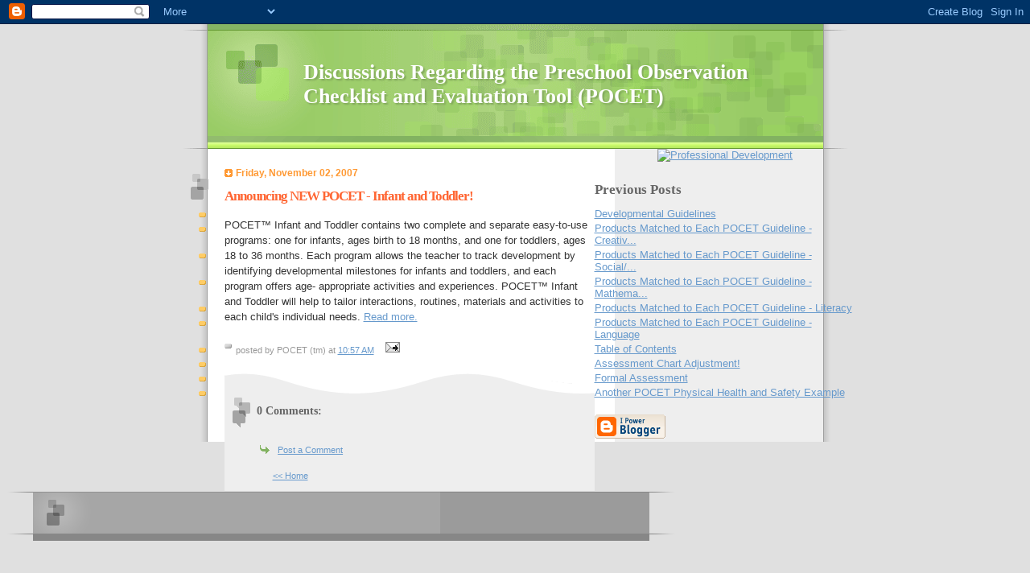

--- FILE ---
content_type: text/html; charset=UTF-8
request_url: http://pocet.discountschoolsupply.com/2007/11/announcing-new-pocet-infant-and-toddler.html
body_size: 5611
content:
<!DOCTYPE html PUBLIC "-//W3C//DTD XHTML 1.0 Strict//EN" "http://www.w3.org/TR/xhtml1/DTD/xhtml1-strict.dtd">

<html xmlns="http://www.w3.org/1999/xhtml" xml:lang="en" lang="en">
<head>
  <title>Discussions Regarding the Preschool Observation Checklist and Evaluation Tool (POCET): Announcing NEW POCET - Infant and Toddler!</title>

  <script type="text/javascript">(function() { (function(){function b(g){this.t={};this.tick=function(h,m,f){var n=f!=void 0?f:(new Date).getTime();this.t[h]=[n,m];if(f==void 0)try{window.console.timeStamp("CSI/"+h)}catch(q){}};this.getStartTickTime=function(){return this.t.start[0]};this.tick("start",null,g)}var a;if(window.performance)var e=(a=window.performance.timing)&&a.responseStart;var p=e>0?new b(e):new b;window.jstiming={Timer:b,load:p};if(a){var c=a.navigationStart;c>0&&e>=c&&(window.jstiming.srt=e-c)}if(a){var d=window.jstiming.load;
c>0&&e>=c&&(d.tick("_wtsrt",void 0,c),d.tick("wtsrt_","_wtsrt",e),d.tick("tbsd_","wtsrt_"))}try{a=null,window.chrome&&window.chrome.csi&&(a=Math.floor(window.chrome.csi().pageT),d&&c>0&&(d.tick("_tbnd",void 0,window.chrome.csi().startE),d.tick("tbnd_","_tbnd",c))),a==null&&window.gtbExternal&&(a=window.gtbExternal.pageT()),a==null&&window.external&&(a=window.external.pageT,d&&c>0&&(d.tick("_tbnd",void 0,window.external.startE),d.tick("tbnd_","_tbnd",c))),a&&(window.jstiming.pt=a)}catch(g){}})();window.tickAboveFold=function(b){var a=0;if(b.offsetParent){do a+=b.offsetTop;while(b=b.offsetParent)}b=a;b<=750&&window.jstiming.load.tick("aft")};var k=!1;function l(){k||(k=!0,window.jstiming.load.tick("firstScrollTime"))}window.addEventListener?window.addEventListener("scroll",l,!1):window.attachEvent("onscroll",l);
 })();</script><meta http-equiv="Content-Type" content="text/html; charset=UTF-8" />
<meta name="generator" content="Blogger" />
<link rel="icon" type="image/vnd.microsoft.icon" href="https://www.blogger.com/favicon.ico"/>
<link rel="alternate" type="application/atom+xml" title="Discussions Regarding the Preschool Observation Checklist and Evaluation Tool (POCET) - Atom" href="http://pocet.discountschoolsupply.com/feeds/posts/default" />
<link rel="alternate" type="application/rss+xml" title="Discussions Regarding the Preschool Observation Checklist and Evaluation Tool (POCET) - RSS" href="http://pocet.discountschoolsupply.com/feeds/posts/default?alt=rss" />
<link rel="service.post" type="application/atom+xml" title="Discussions Regarding the Preschool Observation Checklist and Evaluation Tool (POCET) - Atom" href="https://www.blogger.com/feeds/23386522/posts/default" />
<link rel="alternate" type="application/atom+xml" title="Discussions Regarding the Preschool Observation Checklist and Evaluation Tool (POCET) - Atom" href="http://pocet.discountschoolsupply.com/feeds/2280664846423542846/comments/default" />
<link rel="stylesheet" type="text/css" href="https://www.blogger.com/static/v1/v-css/1601750677-blog_controls.css"/>
<link rel="stylesheet" type="text/css" href="https://www.blogger.com/dyn-css/authorization.css?targetBlogID=23386522&zx=914eea3f-1fa6-4301-8bc6-7996103a8322"/>


  <style type="text/css">

/* 
Blogger Template Style
Name:     TicTac
Author:   Dan Cederholm
URL:      www.simplebits.com
Date:     1 March 2004
*/

/* ---( page defaults )--- */

body {
  margin: 0;
  padding: 0;
  font-family: Verdana, sans-serif;
  font-size: small;
  text-align: center;
  color: #333;
  background: #e0e0e0;
  }

blockquote {
  margin: 0 0 0 30px;
  padding: 10px 0 0 20px;
  font-size: 88%;
  line-height: 1.5em;
  color: #666;
  background: url(http://www.blogblog.com/tictac/quotes.gif) no-repeat top left;
  }

blockquote p {
  margin-top: 0;
  }

abbr, acronym {
  cursor: help;
  font-style: normal;
  border-bottom: 1px dotted;
  }

code {
  color: #f63;
  }

hr {
  display: none;
  }

img {
  border: none;
  }

/* unordered list style */

ul {
  list-style: none;
  margin: 0 0 20px 30px;
  padding: 0;
  }

li {
  list-style: none;
  padding-left: 14px;
  margin-bottom: 3px;
  background: url(http://www.blogblog.com/tictac/tictac_orange.gif) no-repeat 0 6px;
  }

/* links */

a:link {
  color: #69c;
  }

a:visited {
  color: #666699;
  }

a:hover {
  color: #693;
  }

a:active {
  color: #cc3333;
  text-decoration: none;
  }

/* ---( layout structure )---*/

@media all {
  #wrap {
    width: 847px;
    margin: 0 auto;
    text-align: left;
    background: url(http://www.blogblog.com/tictac/tile.gif) repeat-y;
    }

  #content {
    margin-left: 62px; /* to avoid the BMH */
    }

  #main-content {
    float: left;
    width: 460px;
    margin: 20px 0 0 0;
    padding: 0;
    line-height: 1.5em;
    }

  #sidebar {
    margin: 0 41px 0 547px;
    padding: 20px 0 0 0;
    font-size: 85%;
    line-height: 1.4em;
    color: #999;
    background: url(http://www.blogblog.com/tictac/sidebar_bg.gif) no-repeat 0 0;
    }
  }
@media handheld {
  #wrap {
    width: 90%;
    background: none;
    }

  #content {
    margin:0 2% 0 2%;
    }

  #main-content {
    float: none;
    width: 100%;
    }

  #sidebar {
    margin: 0 2% 0 2%;
    }
  }


/* ---( header and site name )--- */

@media all {
  #blog-header {
    margin: 0;
    padding: 0;
    font-family: "Lucida Grande", "Trebuchet MS";
    background: #e0e0e0 url(http://www.blogblog.com/tictac/top_div.gif) no-repeat top left;
    }

  #blog-header h1 {
    margin: 0;
    padding: 45px 60px 50px 160px;
    font-size: 200%;
    color: #fff;
    text-shadow: #81A75B 2px 2px 2px;
    background: url(http://www.blogblog.com/tictac/top_h1.gif) no-repeat bottom left;
    }
  }
@media handheld {
  #blog-header {
    background: #99cc66;
    }

  #blog-header h1 {
    background: none;
    }
  }

#blog-header h1 a {
  text-decoration: none;
  color: #fff;
  }

#blog-header h1 a:hover {
  color: #eee;
  }

/* ---( main column )--- */

h2.date-header {
  margin-top: 0;
  padding-left: 14px;
  font-size: 90%;
  color: #f93;
  background: url(http://www.blogblog.com/tictac/date_icon.gif) no-repeat 0 50%;
  }

h3.post-title {
  margin-top: 0;
  font-family: "Lucida Grande", "Trebuchet MS";
  font-size: 130%;
  letter-spacing: -1px;
  color: #f63;
  }

.post {
  margin: 0 0 1.5em 0;
  padding: 0 0 1.5em 14px;
  border-bottom: 1px solid #ddd;
  }

.post-footer {
  margin: 0;
  padding: 0 0 0 14px;
  font-size: 88%;
  color: #999;
  background: url(http://www.blogblog.com/tictac/tictac_grey.gif) no-repeat 0 8px;
  }

.post img {
  padding: 6px;
  border-top: 1px solid #ddd;
  border-left: 1px solid #ddd;
  border-bottom: 1px solid #c0c0c0;
  border-right: 1px solid #c0c0c0;
  }

/* comment styles */

#comments {
  padding-top: 10px;
  font-size: 85%;
  line-height: 1.5em;
  color: #666;
  background: #eee url(http://www.blogblog.com/tictac/comments_curve.gif) no-repeat top left;
  }

#comments h4 {
  margin: 20px 0 15px 0;
  padding: 8px 0 0 40px;
  font-family: "Lucida Grande", "Trebuchet MS";
  font-size: 130%;
  color: #666;
  background: url(http://www.blogblog.com/tictac/bubbles.gif) no-repeat 10px 0;
  height: 29px !important; /* for most browsers */
  height /**/:37px; /* for IE5/Win */
  }
  
#comments ul {
  margin-left: 0;
  }

#comments li {
  background: none;
  padding-left: 0;
  }
  
.comment-body {
  padding: 0 10px 0 25px;
  background: url(http://www.blogblog.com/tictac/tictac_orange.gif) no-repeat 10px 5px;
  }

.comment-body p {
  margin-bottom: 0;
  }

.comment-data {
  margin: 4px 0 0 0;
  padding: 0 10px 1em 60px;
  color: #999;
  border-bottom: 1px solid #ddd;
  background: url(http://www.blogblog.com/tictac/comment_arrow.gif) no-repeat 44px 2px;
  }


.deleted-comment {
  font-style:italic;
  color:gray;
  }

.comment-link {
  margin-left:.6em;
  }

/* ---( sidebar )--- */

h2.sidebar-title {
  margin: 0 0 0 0;
  padding: 25px 0 0 50px;
  font-family: "Lucida Grande", "Trebuchet MS";
  font-size: 130%;
  color: #666;
  height: 32px;
  background: url(http://www.blogblog.com/tictac/sidebar_icon.gif) no-repeat 20px 15px;
  height: 32px !important; /* for most browsers */
  height /**/:57px; /* for IE5/Win */
  }

#sidebar ul, #sidebar p {
  margin: 0;
  padding: 5px 20px 1em 20px;
  border-bottom: 1px solid #ddd;
  }

#sidebar li {
  background: url(http://www.blogblog.com/tictac/tictac_green.gif) no-repeat 0 5px;
  }

/* profile block */

.profile-datablock {
  margin: 0;
  padding: 5px 20px 0 20px;
  }

.profile-datablock dd {
  margin: 0;
  padding: 0;
  }

.profile-img img {
  float: left;
  margin: 0 10px 0 0;
  padding: 4px;
  border-top: 1px solid #ddd;
  border-left: 1px solid #ddd;
  border-bottom: 1px solid #c0c0c0;
  border-right: 1px solid #c0c0c0;
  background: #fff;
  }

#sidebar p.profile-link {
  padding-left: 36px;
  background: url(http://www.blogblog.com/tictac/profile.gif) no-repeat 20px 4px;
  }

p#powered-by, #sidebar p.profile-textblock {
  margin-top: 1em;
  border: none;
  }

/* ---( footer )--- */

.clear { /* to fix IE6 padding-top issue */
  clear: both;
  height: 0;
  }

@media all {
  #footer {
    margin: 0;
    padding: 0 0 9px 0;
    font-size: 85%;
    color: #ddd;
    background: url(http://www.blogblog.com/tictac/bottom_sill.gif) no-repeat bottom left;
    }

  #footer p {
    margin: 0;
    padding: 20px 320px 20px 95px;
    background: url(http://www.blogblog.com/tictac/bottom_sash.gif) no-repeat top left;
    }
  }
@media handheld {
  #footer {
    background: none;
    }

  #footer p {
    background: none;
    }
  }


/* ---- overrides for post page ---- */

.post {
  padding: 0;
  border: none;
  }


</style>


<meta name='google-adsense-platform-account' content='ca-host-pub-1556223355139109'/>
<meta name='google-adsense-platform-domain' content='blogspot.com'/>
<!-- --><style type="text/css">@import url(https://www.blogger.com/static/v1/v-css/navbar/3334278262-classic.css);
div.b-mobile {display:none;}
</style>

</head>

<body><script type="text/javascript">
    function setAttributeOnload(object, attribute, val) {
      if(window.addEventListener) {
        window.addEventListener('load',
          function(){ object[attribute] = val; }, false);
      } else {
        window.attachEvent('onload', function(){ object[attribute] = val; });
      }
    }
  </script>
<div id="navbar-iframe-container"></div>
<script type="text/javascript" src="https://apis.google.com/js/platform.js"></script>
<script type="text/javascript">
      gapi.load("gapi.iframes:gapi.iframes.style.bubble", function() {
        if (gapi.iframes && gapi.iframes.getContext) {
          gapi.iframes.getContext().openChild({
              url: 'https://www.blogger.com/navbar/23386522?origin\x3dhttp://pocet.discountschoolsupply.com',
              where: document.getElementById("navbar-iframe-container"),
              id: "navbar-iframe"
          });
        }
      });
    </script>

<div id="wrap"> <!-- #wrap - for centering -->

<!-- Blog Header -->
<div id="blog-header">
  <h1>
    <a href="http://pocet.discountschoolsupply.com/">
	Discussions Regarding the Preschool Observation Checklist and Evaluation Tool (POCET)
	</a>
  </h1>
</div>


<div id="content"> <!-- #content wrapper -->

<!-- Begin #main-content -->
<div id="main-content">



    
  <h2 class="date-header">Friday, November 02, 2007</h2>
  
  
     
  <!-- Begin .post -->
  <div class="post"><a name="2280664846423542846"></a>
     
    
    <h3 class="post-title">
	 
	 Announcing NEW POCET - Infant and Toddler!
	 
    </h3>
    
     
    <div class="post-body">
    
      <p><div style="clear:both;"></div>POCET™ Infant and Toddler contains two complete and separate easy-to-use programs: one for infants, ages birth to 18 months, and one for toddlers, ages 18 to 36 months. Each program allows the teacher to track development by identifying developmental milestones for infants and toddlers, and each program offers age- appropriate activities and experiences. POCET™ Infant and Toddler will help to tailor interactions, routines, materials and activities to each child's individual needs. <a href="http://www.discountschoolsupply.com/Community/Tools.aspx?es=7491010000W" target="_blank">Read more.</a><div style="clear:both; padding-bottom:0.25em"></div></p>
    
    </div>
    
    <p class="post-footer">posted by POCET (tm) at 
      <a href="http://pocet.discountschoolsupply.com/2007/11/announcing-new-pocet-infant-and-toddler.html" title="permanent link">10:57 AM</a> 
       <span class="item-action"><a href="https://www.blogger.com/email-post/23386522/2280664846423542846" title="Email Post"><img class="icon-action" alt="" src="https://resources.blogblog.com/img/icon18_email.gif" height="13" width="18"/></a></span><span class="item-control blog-admin pid-1706962067"><a style="border:none;" href="https://www.blogger.com/post-edit.g?blogID=23386522&postID=2280664846423542846&from=pencil" title="Edit Post"><img class="icon-action" alt="" src="https://resources.blogblog.com/img/icon18_edit_allbkg.gif" height="18" width="18"></a></span></p>
  
  </div>
  <!-- End .post -->
  
  
   <!-- Begin #comments -->
 

  <div id="comments">

	<a name="comments"></a>
    
    <h4>0 Comments:</h4>
    
    <ul>
      
    </ul>
	
	<p class="comment-data">
    <a class="comment-link" href="https://www.blogger.com/comment/fullpage/post/23386522/2280664846423542846">Post a Comment</a>
    <br /><br />

		    
    



	<a href="http://pocet.discountschoolsupply.com/">&lt;&lt; Home</a>
    </p>
    </div>
  

  <!-- End #comments -->



  <hr />
</div><!-- End #main-content -->
</div><!-- End #content -->



<!-- Begin #sidebar -->


<!--<h2 class="sidebar-title">DSS Sponsor</h2>-->
<table width="225" border="0" cellpadding="0" cellspacing="0" align="center">
 <tr>
  <td width="225" align="center" valign="middle">
<a href="http://www.anrdoezrs.net/click-3430407-10668970" target="_top">
<img src="http://www.awltovhc.com/image-3430407-10668970" width="225" height="225" alt="Professional Development" border="0"/></a>  </td>
 </tr>
</table>



      
        
  
  <h2 class="sidebar-title">Previous Posts</h2>
  
  <ul id="recently">
    
        <li><a href="http://pocet.discountschoolsupply.com/2007/10/developmental-guidelines.html">Developmental Guidelines</a></li>
     
        <li><a href="http://pocet.discountschoolsupply.com/2007/09/products-matched-to-each-pocet.html">Products Matched to Each POCET Guideline - Creativ...</a></li>
     
        <li><a href="http://pocet.discountschoolsupply.com/2007/08/products-matched-to-each-pocet.html">Products Matched to Each POCET Guideline - Social/...</a></li>
     
        <li><a href="http://pocet.discountschoolsupply.com/2007/07/products-matched-to-each-pocet.html">Products Matched to Each POCET Guideline - Mathema...</a></li>
     
        <li><a href="http://pocet.discountschoolsupply.com/2007/06/products-matched-to-each-pocet.html">Products Matched to Each POCET Guideline - Literacy</a></li>
     
        <li><a href="http://pocet.discountschoolsupply.com/2007/05/products-matched-to-each-pocet.html">Products Matched to Each POCET Guideline - Language</a></li>
     
        <li><a href="http://pocet.discountschoolsupply.com/2007/04/table-of-contents.html">Table of Contents</a></li>
     
        <li><a href="http://pocet.discountschoolsupply.com/2007/03/assessment-chart-adjustment.html">Assessment Chart Adjustment!</a></li>
     
        <li><a href="http://pocet.discountschoolsupply.com/2007/03/formal-assessment.html">Formal Assessment</a></li>
     
        <li><a href="http://pocet.discountschoolsupply.com/2007/02/another-pocet-physical-health-and.html">Another POCET Physical Health and Safety Example</a></li>
     
  </ul>
  



  
  
  <!--<h2 class="sidebar-title">New</h2>
  
  <p>This is a paragraph of text in the sidebar.</p>
  -->
  
  <p id="powered-by"><a href="http://www.blogger.com"><img src="http://buttons.blogger.com/bloggerbutton1.gif" alt="Powered by Blogger" /></a></p>


</div>
<!-- End #sidebar -->

<div class="clear">&nbsp;</div>

<div id="footer">
   <p><!-- If you'd like, you could place footer information here. -->&nbsp;</p>
</div>

</div> <!-- end #wrap -->

<!-- c(~) -->
<script type="text/javascript">
var gaJsHost = (("https:" == document.location.protocol) ? "https://ssl." : "http://www.");
document.write(unescape("%3Cscript src='" + gaJsHost + "google-analytics.com/ga.js' type='text/javascript'%3E%3C/script%3E"));
</script>
<script type="text/javascript">
var pageTracker = _gat._getTracker("UA-644565-7");
pageTracker._trackPageview();
</script>

<script>(function(){function c(){var b=a.contentDocument||a.contentWindow.document;if(b){var d=b.createElement('script');d.innerHTML="window.__CF$cv$params={r:'9aa3cf8db86da5f3',t:'MTc2NTEwODI4Mi4wMDAwMDA='};var a=document.createElement('script');a.nonce='';a.src='/cdn-cgi/challenge-platform/scripts/jsd/main.js';document.getElementsByTagName('head')[0].appendChild(a);";b.getElementsByTagName('head')[0].appendChild(d)}}if(document.body){var a=document.createElement('iframe');a.height=1;a.width=1;a.style.position='absolute';a.style.top=0;a.style.left=0;a.style.border='none';a.style.visibility='hidden';document.body.appendChild(a);if('loading'!==document.readyState)c();else if(window.addEventListener)document.addEventListener('DOMContentLoaded',c);else{var e=document.onreadystatechange||function(){};document.onreadystatechange=function(b){e(b);'loading'!==document.readyState&&(document.onreadystatechange=e,c())}}}})();</script></body>
</html>

--- FILE ---
content_type: application/javascript; charset=UTF-8
request_url: http://pocet.discountschoolsupply.com/cdn-cgi/challenge-platform/h/g/scripts/jsd/5eaf848a0845/main.js?
body_size: 4848
content:
window._cf_chl_opt={xkKZ4:'g'};~function(n3,J,f,i,S,c,L,k){n3=Y,function(d,D,ny,n2,j,Q){for(ny={d:401,D:394,j:298,Q:388,l:348,v:325,P:372,A:328,Z:316,e:329,h:323},n2=Y,j=d();!![];)try{if(Q=parseInt(n2(ny.d))/1+-parseInt(n2(ny.D))/2*(-parseInt(n2(ny.j))/3)+-parseInt(n2(ny.Q))/4+parseInt(n2(ny.l))/5+parseInt(n2(ny.v))/6*(parseInt(n2(ny.P))/7)+-parseInt(n2(ny.A))/8*(parseInt(n2(ny.Z))/9)+-parseInt(n2(ny.e))/10*(parseInt(n2(ny.h))/11),Q===D)break;else j.push(j.shift())}catch(l){j.push(j.shift())}}(n,866346),J=this||self,f=J[n3(315)],i=function(nF,nh,ne,nZ,nA,nY,D,j,Q){return nF={d:383,D:319},nh={d:293,D:342,j:322,Q:293,l:299,v:342,P:299},ne={d:327},nZ={d:331},nA={d:327,D:299,j:284,Q:385,l:368,v:284,P:368,A:284,Z:385,e:368,h:331,F:342,b:342,M:293,m:342,N:284,s:368,V:331,B:342,o:293,K:342,O:342,R:322},nY=n3,D=String[nY(nF.d)],j={'h':function(l,nv){return nv={d:294,D:299},null==l?'':j.g(l,6,function(P,nd){return nd=Y,nd(nv.d)[nd(nv.D)](P)})},'g':function(P,A,Z,nD,F,M,N,s,V,B,o,K,O,R,z,I,n0,n1){if(nD=nY,null==P)return'';for(M={},N={},s='',V=2,B=3,o=2,K=[],O=0,R=0,z=0;z<P[nD(nA.d)];z+=1)if(I=P[nD(nA.D)](z),Object[nD(nA.j)][nD(nA.Q)][nD(nA.l)](M,I)||(M[I]=B++,N[I]=!0),n0=s+I,Object[nD(nA.v)][nD(nA.Q)][nD(nA.P)](M,n0))s=n0;else{if(Object[nD(nA.A)][nD(nA.Z)][nD(nA.e)](N,s)){if(256>s[nD(nA.h)](0)){for(F=0;F<o;O<<=1,R==A-1?(R=0,K[nD(nA.F)](Z(O)),O=0):R++,F++);for(n1=s[nD(nA.h)](0),F=0;8>F;O=O<<1.01|n1&1.32,A-1==R?(R=0,K[nD(nA.F)](Z(O)),O=0):R++,n1>>=1,F++);}else{for(n1=1,F=0;F<o;O=O<<1.42|n1,A-1==R?(R=0,K[nD(nA.F)](Z(O)),O=0):R++,n1=0,F++);for(n1=s[nD(nA.h)](0),F=0;16>F;O=n1&1.01|O<<1,A-1==R?(R=0,K[nD(nA.b)](Z(O)),O=0):R++,n1>>=1,F++);}V--,V==0&&(V=Math[nD(nA.M)](2,o),o++),delete N[s]}else for(n1=M[s],F=0;F<o;O=1.18&n1|O<<1,R==A-1?(R=0,K[nD(nA.m)](Z(O)),O=0):R++,n1>>=1,F++);s=(V--,V==0&&(V=Math[nD(nA.M)](2,o),o++),M[n0]=B++,String(I))}if(s!==''){if(Object[nD(nA.N)][nD(nA.Q)][nD(nA.s)](N,s)){if(256>s[nD(nA.V)](0)){for(F=0;F<o;O<<=1,R==A-1?(R=0,K[nD(nA.m)](Z(O)),O=0):R++,F++);for(n1=s[nD(nA.V)](0),F=0;8>F;O=1.67&n1|O<<1,R==A-1?(R=0,K[nD(nA.m)](Z(O)),O=0):R++,n1>>=1,F++);}else{for(n1=1,F=0;F<o;O=n1|O<<1.94,R==A-1?(R=0,K[nD(nA.F)](Z(O)),O=0):R++,n1=0,F++);for(n1=s[nD(nA.V)](0),F=0;16>F;O=1.08&n1|O<<1,A-1==R?(R=0,K[nD(nA.B)](Z(O)),O=0):R++,n1>>=1,F++);}V--,0==V&&(V=Math[nD(nA.o)](2,o),o++),delete N[s]}else for(n1=M[s],F=0;F<o;O=O<<1|n1&1,A-1==R?(R=0,K[nD(nA.K)](Z(O)),O=0):R++,n1>>=1,F++);V--,0==V&&o++}for(n1=2,F=0;F<o;O=O<<1.1|n1&1.4,A-1==R?(R=0,K[nD(nA.O)](Z(O)),O=0):R++,n1>>=1,F++);for(;;)if(O<<=1,R==A-1){K[nD(nA.F)](Z(O));break}else R++;return K[nD(nA.R)]('')},'j':function(l,nj){return nj=nY,null==l?'':''==l?null:j.i(l[nj(ne.d)],32768,function(P,nr){return nr=nj,l[nr(nZ.d)](P)})},'i':function(P,A,Z,nT,F,M,N,s,V,B,o,K,O,R,z,I,n1,n0){for(nT=nY,F=[],M=4,N=4,s=3,V=[],K=Z(0),O=A,R=1,B=0;3>B;F[B]=B,B+=1);for(z=0,I=Math[nT(nh.d)](2,2),o=1;o!=I;n0=K&O,O>>=1,0==O&&(O=A,K=Z(R++)),z|=o*(0<n0?1:0),o<<=1);switch(z){case 0:for(z=0,I=Math[nT(nh.d)](2,8),o=1;I!=o;n0=K&O,O>>=1,0==O&&(O=A,K=Z(R++)),z|=o*(0<n0?1:0),o<<=1);n1=D(z);break;case 1:for(z=0,I=Math[nT(nh.d)](2,16),o=1;o!=I;n0=K&O,O>>=1,O==0&&(O=A,K=Z(R++)),z|=(0<n0?1:0)*o,o<<=1);n1=D(z);break;case 2:return''}for(B=F[3]=n1,V[nT(nh.D)](n1);;){if(R>P)return'';for(z=0,I=Math[nT(nh.d)](2,s),o=1;o!=I;n0=O&K,O>>=1,0==O&&(O=A,K=Z(R++)),z|=o*(0<n0?1:0),o<<=1);switch(n1=z){case 0:for(z=0,I=Math[nT(nh.d)](2,8),o=1;o!=I;n0=K&O,O>>=1,O==0&&(O=A,K=Z(R++)),z|=(0<n0?1:0)*o,o<<=1);F[N++]=D(z),n1=N-1,M--;break;case 1:for(z=0,I=Math[nT(nh.d)](2,16),o=1;I!=o;n0=O&K,O>>=1,O==0&&(O=A,K=Z(R++)),z|=o*(0<n0?1:0),o<<=1);F[N++]=D(z),n1=N-1,M--;break;case 2:return V[nT(nh.j)]('')}if(M==0&&(M=Math[nT(nh.Q)](2,s),s++),F[n1])n1=F[n1];else if(N===n1)n1=B+B[nT(nh.l)](0);else return null;V[nT(nh.v)](n1),F[N++]=B+n1[nT(nh.P)](0),M--,B=n1,M==0&&(M=Math[nT(nh.d)](2,s),s++)}}},Q={},Q[nY(nF.D)]=j.h,Q}(),S={},S[n3(345)]='o',S[n3(352)]='s',S[n3(370)]='u',S[n3(387)]='z',S[n3(380)]='n',S[n3(287)]='I',S[n3(350)]='b',c=S,J[n3(296)]=function(D,j,Q,P,ns,nN,nm,nU,Z,h,F,M,N,s){if(ns={d:365,D:355,j:338,Q:365,l:382,v:336,P:363,A:382,Z:363,e:302,h:375,F:327,b:344,M:290},nN={d:390,D:327,j:312},nm={d:284,D:385,j:368,Q:342},nU=n3,j===null||void 0===j)return P;for(Z=E(j),D[nU(ns.d)][nU(ns.D)]&&(Z=Z[nU(ns.j)](D[nU(ns.Q)][nU(ns.D)](j))),Z=D[nU(ns.l)][nU(ns.v)]&&D[nU(ns.P)]?D[nU(ns.A)][nU(ns.v)](new D[(nU(ns.Z))](Z)):function(V,nW,B){for(nW=nU,V[nW(nN.d)](),B=0;B<V[nW(nN.D)];V[B]===V[B+1]?V[nW(nN.j)](B+1,1):B+=1);return V}(Z),h='nAsAaAb'.split('A'),h=h[nU(ns.e)][nU(ns.h)](h),F=0;F<Z[nU(ns.F)];M=Z[F],N=g(D,j,M),h(N)?(s='s'===N&&!D[nU(ns.b)](j[M]),nU(ns.M)===Q+M?A(Q+M,N):s||A(Q+M,j[M])):A(Q+M,N),F++);return P;function A(V,B,nX){nX=Y,Object[nX(nm.d)][nX(nm.D)][nX(nm.j)](P,B)||(P[B]=[]),P[B][nX(nm.Q)](V)}},L=n3(378)[n3(343)](';'),k=L[n3(302)][n3(375)](L),J[n3(346)]=function(D,j,nB,nH,Q,l,v,P){for(nB={d:300,D:327,j:391,Q:342,l:400},nH=n3,Q=Object[nH(nB.d)](j),l=0;l<Q[nH(nB.D)];l++)if(v=Q[l],'f'===v&&(v='N'),D[v]){for(P=0;P<j[Q[l]][nH(nB.D)];-1===D[v][nH(nB.j)](j[Q[l]][P])&&(k(j[Q[l]][P])||D[v][nH(nB.Q)]('o.'+j[Q[l]][P])),P++);}else D[v]=j[Q[l]][nH(nB.l)](function(A){return'o.'+A})},a();function n(p1){return p1='27ViNUOC,xhr-error,stringify,PNnjeGEq,gKwbC5,parent,join,231IjAmvI,tabIndex,258NeMWdA,sid,length,1056376FXFCQQ,225580YhHpmJ,postMessage,charCodeAt,detail,getPrototypeOf,/cdn-cgi/challenge-platform/h/,__CF$cv$params,from,chctx,concat,appendChild,function,jsd,push,split,isNaN,object,Qgcf5,chlApiClientVersion,4476280tOXXtf,removeChild,boolean,Function,string,/jsd/oneshot/5eaf848a0845/0.39485384690753533:1765106547:5gqVxAXGJUsvjlOCiVD_4vhad1cYAT7KS8VuUPLdYRk/,api,getOwnPropertyNames,xkKZ4,POST,catch,location,chlApiUrl,onload,floor,Set,success,Object,source,onreadystatechange,call,isArray,undefined,style,148883ixbPRB,http-code:,send,bind,/b/ov1/0.39485384690753533:1765106547:5gqVxAXGJUsvjlOCiVD_4vhad1cYAT7KS8VuUPLdYRk/,navigator,_cf_chl_opt;XQlKq9;mpuA2;BYBs3;bqzg9;gtpfA4;SZQFk7;rTYyd6;gTvhm6;ubgT9;JrBNE9;NgAVk0;YBjhw4;WvQh6;cJDYB1;Qgcf5;eHVD2;VJwN2,href,number,vKoX8,Array,fromCharCode,gRjkt7,hasOwnProperty,now,symbol,1822580PpPPbI,loading,sort,indexOf,status,event,96076fyJBAc,contentWindow,DOMContentLoaded,error on cf_chl_props,timeout,error,map,333989iRvDrQ,display: none,chlApiSitekey,ontimeout,/invisible/jsd,prototype,iframe,hhzn3,bigint,errorInfoObject,chlApiRumWidgetAgeMs,d.cookie,random,toString,pow,b-xwXUpCNSo6Mra8G4YWFHfeTs3mLVdtgqOkun7hc21BEJRQv0+9AK$PzlZij5yID,[native code],cJDYB1,createElement,3KvJUwU,charAt,keys,XMLHttpRequest,includes,cloudflare-invisible,log,body,msg,readyState,onerror,addEventListener,_cf_chl_opt,clientInformation,splice,contentDocument,open,document'.split(','),n=function(){return p1},n()}function a(nI,nz,nO,nS,d,D,j,Q,l){if(nI={d:335,D:354,j:307,Q:389,l:309,v:396,P:367,A:367},nz={d:307,D:389,j:367},nO={d:397},nS=n3,d=J[nS(nI.d)],!d)return;if(!U())return;(D=![],j=d[nS(nI.D)]===!![],Q=function(nw,v){if(nw=nS,!D){if(D=!![],!U())return;v=C(),W(v.r,function(P){G(d,P)}),v.e&&H(nw(nO.d),v.e)}},f[nS(nI.j)]!==nS(nI.Q))?Q():J[nS(nI.l)]?f[nS(nI.l)](nS(nI.v),Q):(l=f[nS(nI.P)]||function(){},f[nS(nI.A)]=function(nc){nc=nS,l(),f[nc(nz.d)]!==nc(nz.D)&&(f[nc(nz.j)]=l,Q())})}function Y(p,d,D){return D=n(),Y=function(j,r,T){return j=j-283,T=D[j],T},Y(p,d)}function y(d,D,nq,nJ){return nq={d:351,D:284,j:292,Q:368,l:391,v:295},nJ=n3,D instanceof d[nJ(nq.d)]&&0<d[nJ(nq.d)][nJ(nq.D)][nJ(nq.j)][nJ(nq.Q)](D)[nJ(nq.l)](nJ(nq.v))}function X(nE,n5,d){return nE={d:335,D:362},n5=n3,d=J[n5(nE.d)],Math[n5(nE.D)](+atob(d.t))}function U(nL,n6,d,D,j){return nL={d:362,D:386},n6=n3,d=3600,D=X(),j=Math[n6(nL.d)](Date[n6(nL.D)]()/1e3),j-D>d?![]:!![]}function W(d,D,nG,na,nC,nk,n7,j,Q,l){nG={d:335,D:304,j:310,Q:301,l:314,v:357,P:334,A:356,Z:353,e:354,h:398,F:404,b:361,M:308,m:359,N:379,s:374,V:319,B:318},na={d:317},nC={d:392,D:364,j:373},nk={d:398},n7=n3,j=J[n7(nG.d)],console[n7(nG.D)](J[n7(nG.j)]),Q=new J[(n7(nG.Q))](),Q[n7(nG.l)](n7(nG.v),n7(nG.P)+J[n7(nG.j)][n7(nG.A)]+n7(nG.Z)+j.r),j[n7(nG.e)]&&(Q[n7(nG.h)]=5e3,Q[n7(nG.F)]=function(n8){n8=n7,D(n8(nk.d))}),Q[n7(nG.b)]=function(n9){n9=n7,Q[n9(nC.d)]>=200&&Q[n9(nC.d)]<300?D(n9(nC.D)):D(n9(nC.j)+Q[n9(nC.d)])},Q[n7(nG.M)]=function(nn){nn=n7,D(nn(na.d))},l={'t':X(),'lhr':f[n7(nG.m)]&&f[n7(nG.m)][n7(nG.N)]?f[n7(nG.m)][n7(nG.N)]:'','api':j[n7(nG.e)]?!![]:![],'payload':d},Q[n7(nG.s)](i[n7(nG.V)](JSON[n7(nG.B)](l)))}function H(Q,l,nl,np,v,P,A,Z,h,F,b,M){if(nl={d:306,D:399,j:335,Q:334,l:310,v:356,P:376,A:283,Z:301,e:314,h:357,F:398,b:404,M:403,m:310,N:381,s:360,V:320,B:289,o:310,K:286,O:347,R:384,z:288,I:337,n0:366,n1:341,nv:374,nP:319},np=n3,!x(.01))return![];P=(v={},v[np(nl.d)]=Q,v[np(nl.D)]=l,v);try{A=J[np(nl.j)],Z=np(nl.Q)+J[np(nl.l)][np(nl.v)]+np(nl.P)+A.r+np(nl.A),h=new J[(np(nl.Z))](),h[np(nl.e)](np(nl.h),Z),h[np(nl.F)]=2500,h[np(nl.b)]=function(){},F={},F[np(nl.M)]=J[np(nl.m)][np(nl.N)],F[np(nl.s)]=J[np(nl.l)][np(nl.V)],F[np(nl.B)]=J[np(nl.o)][np(nl.K)],F[np(nl.O)]=J[np(nl.m)][np(nl.R)],b=F,M={},M[np(nl.z)]=P,M[np(nl.I)]=b,M[np(nl.n0)]=np(nl.n1),h[np(nl.nv)](i[np(nl.nP)](M))}catch(m){}}function G(j,Q,p0,nu,l,v,P){if(p0={d:303,D:354,j:364,Q:366,l:326,v:393,P:321,A:330,Z:326,e:393,h:399,F:332,b:330},nu=n3,l=nu(p0.d),!j[nu(p0.D)])return;Q===nu(p0.j)?(v={},v[nu(p0.Q)]=l,v[nu(p0.l)]=j.r,v[nu(p0.v)]=nu(p0.j),J[nu(p0.P)][nu(p0.A)](v,'*')):(P={},P[nu(p0.Q)]=l,P[nu(p0.Z)]=j.r,P[nu(p0.e)]=nu(p0.h),P[nu(p0.F)]=Q,J[nu(p0.P)][nu(p0.b)](P,'*'))}function C(no,ni,j,Q,l,v,P){ni=(no={d:297,D:285,j:371,Q:402,l:324,v:305,P:339,A:395,Z:311,e:377,h:313,F:349},n3);try{return j=f[ni(no.d)](ni(no.D)),j[ni(no.j)]=ni(no.Q),j[ni(no.l)]='-1',f[ni(no.v)][ni(no.P)](j),Q=j[ni(no.A)],l={},l=cJDYB1(Q,Q,'',l),l=cJDYB1(Q,Q[ni(no.Z)]||Q[ni(no.e)],'n.',l),l=cJDYB1(Q,j[ni(no.h)],'d.',l),f[ni(no.v)][ni(no.F)](j),v={},v.r=l,v.e=null,v}catch(A){return P={},P.r={},P.e=A,P}}function E(d,nM,nx,D){for(nM={d:338,D:300,j:333},nx=n3,D=[];null!==d;D=D[nx(nM.d)](Object[nx(nM.D)](d)),d=Object[nx(nM.j)](d));return D}function x(d,ng,n4){return ng={d:291},n4=n3,Math[n4(ng.d)]()<d}function g(D,j,Q,nb,nf,l){nf=(nb={d:358,D:382,j:369,Q:382,l:340},n3);try{return j[Q][nf(nb.d)](function(){}),'p'}catch(v){}try{if(null==j[Q])return void 0===j[Q]?'u':'x'}catch(P){return'i'}return D[nf(nb.D)][nf(nb.j)](j[Q])?'a':j[Q]===D[nf(nb.Q)]?'E':!0===j[Q]?'T':!1===j[Q]?'F':(l=typeof j[Q],nf(nb.l)==l?y(D,j[Q])?'N':'f':c[l]||'?')}}()